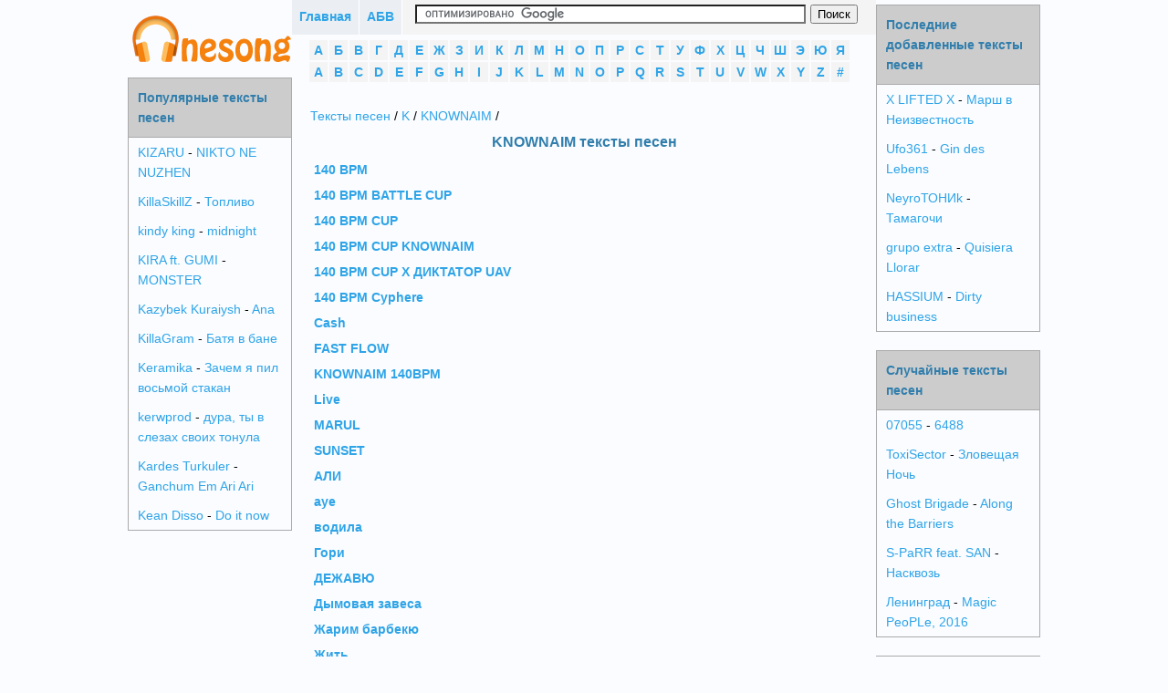

--- FILE ---
content_type: text/html; charset=utf-8
request_url: https://onesong.ru/38/KNOWNAIM
body_size: 4180
content:
<!DOCTYPE html PUBLIC "-//W3C//DTD XHTML 1.0 Transitional//EN" "http://www.w3.org/TR/xhtml1/DTD/xhtml1-transitional.dtd">
<html xmlns="http://www.w3.org/1999/xhtml">
<head>
<meta http-equiv="Content-Type" content="text/html; charset=utf-8" />
    <script>var App = {};
        App.country_code = 'US';
    </script>
	<link type="text/css" href="/media/css/style.css?5" rel="stylesheet" />	<link type="text/css" href="/media/css/custom-theme/jquery-ui-1.10.4.custom.min.css" rel="stylesheet" />	<link type="text/css" href="/media/css/social-likes_classic.css" rel="stylesheet" />
	<script type="text/javascript" src="/media/js/jquery-1.11.0.min.js"></script>	<script type="text/javascript" src="/media/js/my.js?5"></script>	<script type="text/javascript" src="/media/js/device.min.js?"></script>	<script type="text/javascript" src="/media/js/jquery-ui-1.10.4.custom.min.js"></script>	<script type="text/javascript" src="/media/js/social-likes.min.js"></script>
<title>KNOWNAIM тексты песен</title>



<link rel="shortcut icon" href="/favicon.ico?2" type="image/x-icon" />
<link rel="icon" href="/favicon.ico?2" type="image/x-icon" />
    <meta name="viewport" content="width=device-width">


    

    <script async src="https://pagead2.googlesyndication.com/pagead/js/adsbygoogle.js?client=ca-pub-3070195344893467"
            crossorigin="anonymous"></script>
</head>

<body>
<div class="panel panel-default content">

        <div id="center_column">
        <div id="main_column">
        <div class="top_block">
            <div class="main_btn"><a href="/">Главная</a></div>
            <div class="main_btn"><a href="javascript:void(0);" id="alphabet_btn">АБВ</a></div>
            <div class="search_block">
                                    <form action="https://onesong.ru/search.php" id="cse-search-box">
                        <div>
                            <input type="hidden" name="cx" value="partner-pub-6686246433156915:7555874052" />
                            <input type="hidden" name="cof" value="FORID:10" />
                            <input type="hidden" name="ie" value="UTF-8" />
                            <input type="text" name="q" size="70" />
                            <input type="submit" name="sa" value="&#x041f;&#x043e;&#x0438;&#x0441;&#x043a;" />
                        </div>
                    </form>


                    <script type="text/javascript" src="https://www.google.ru/coop/cse/brand?form=cse-search-box&amp;lang=ru"></script>
                            </div>

            <div style="clear:both"></div>
        </div>

        
        <div class="alphabet">
            <li>
                <a href="/1" style="display:block;">А</a>
                </li>
            <li>
                <a href="/2" style="display:block;">Б</a>
                </li>
            <li>
                <a href="/3" style="display:block;">В</a>
                </li>
            <li>
                <a href="/4" style="display:block;">Г</a>
                </li>
            <li>
                <a href="/5" style="display:block;">Д</a>
                </li>
            <li>
                <a href="/6" style="display:block;">Е</a>
                </li>
            <li>
                <a href="/7" style="display:block;">Ж</a>
                </li>
            <li>
                <a href="/8" style="display:block;">З</a>
                </li>
            <li>
                <a href="/9" style="display:block;">И</a>
                </li>
            <li>
                <a href="/10" style="display:block;">К</a>
                </li>
            <li>
                <a href="/11" style="display:block;">Л</a>
                </li>
            <li>
                <a href="/12" style="display:block;">М</a>
                </li>
            <li>
                <a href="/13" style="display:block;">Н</a>
                </li>
            <li>
                <a href="/14" style="display:block;">О</a>
                </li>
            <li>
                <a href="/15" style="display:block;">П</a>
                </li>
            <li>
                <a href="/16" style="display:block;">Р</a>
                </li>
            <li>
                <a href="/17" style="display:block;">С</a>
                </li>
            <li>
                <a href="/18" style="display:block;">Т</a>
                </li>
            <li>
                <a href="/19" style="display:block;">У</a>
                </li>
            <li>
                <a href="/20" style="display:block;">Ф</a>
                </li>
            <li>
                <a href="/21" style="display:block;">Х</a>
                </li>
            <li>
                <a href="/22" style="display:block;">Ц</a>
                </li>
            <li>
                <a href="/23" style="display:block;">Ч</a>
                </li>
            <li>
                <a href="/24" style="display:block;">Ш</a>
                </li>
            <li>
                <a href="/25" style="display:block;">Э</a>
                </li>
            <li>
                <a href="/26" style="display:block;">Ю</a>
                </li>
            <li>
                <a href="/27" style="display:block;">Я</a>
                </li>
            <li>
                <a href="/28" style="display:block;">A</a>
                </li>
            <li>
                <a href="/29" style="display:block;">B</a>
                </li>
            <li>
                <a href="/30" style="display:block;">C</a>
                </li>
            <li>
                <a href="/31" style="display:block;">D</a>
                </li>
            <li>
                <a href="/32" style="display:block;">E</a>
                </li>
            <li>
                <a href="/33" style="display:block;">F</a>
                </li>
            <li>
                <a href="/34" style="display:block;">G</a>
                </li>
            <li>
                <a href="/35" style="display:block;">H</a>
                </li>
            <li>
                <a href="/36" style="display:block;">I</a>
                </li>
            <li>
                <a href="/37" style="display:block;">J</a>
                </li>
            <li>
                <a href="/38" style="display:block;">K</a>
                </li>
            <li>
                <a href="/39" style="display:block;">L</a>
                </li>
            <li>
                <a href="/40" style="display:block;">M</a>
                </li>
            <li>
                <a href="/41" style="display:block;">N</a>
                </li>
            <li>
                <a href="/42" style="display:block;">O</a>
                </li>
            <li>
                <a href="/43" style="display:block;">P</a>
                </li>
            <li>
                <a href="/44" style="display:block;">Q</a>
                </li>
            <li>
                <a href="/45" style="display:block;">R</a>
                </li>
            <li>
                <a href="/46" style="display:block;">S</a>
                </li>
            <li>
                <a href="/47" style="display:block;">T</a>
                </li>
            <li>
                <a href="/48" style="display:block;">U</a>
                </li>
            <li>
                <a href="/49" style="display:block;">V</a>
                </li>
            <li>
                <a href="/50" style="display:block;">W</a>
                </li>
            <li>
                <a href="/51" style="display:block;">X</a>
                </li>
            <li>
                <a href="/52" style="display:block;">Y</a>
                </li>
            <li>
                <a href="/53" style="display:block;">Z</a>
                </li>
            <li>
                <a href="/54" style="display:block;">#</a>
                </li>
    <div style="clear:both"></div>
</div>

            <div id="block_center">
        <div>
<a href="/">Тексты песен</a> / <a href="/38">K</a> / <a href="/38/KNOWNAIM">KNOWNAIM</a> / 
</div>

<div align="center">
<h1  align="center">KNOWNAIM тексты песен</h1>
</div>

<ul class="nav nav-pills nav-stacked">
    <li ><a class="list" href="/38/KNOWNAIM/tekst-pesni-140-BPM">140 BPM</a></li>
    <li ><a class="list" href="/38/KNOWNAIM/tekst-pesni-140-BPM-BATTLE-CUP">140 BPM BATTLE CUP</a></li>
    <li ><a class="list" href="/38/KNOWNAIM/tekst-pesni-140-BPM-CUP">140 BPM CUP</a></li>
    <li ><a class="list" href="/38/KNOWNAIM/tekst-pesni-140-BPM-CUP-KNOWNAIM">140 BPM CUP KNOWNAIM</a></li>
    <li ><a class="list" href="/38/KNOWNAIM/tekst-pesni-140-BPM-CUP-X-DIKTATOR-UAV">140 BPM CUP X ДИКТАТОР UAV</a></li>
    <li ><a class="list" href="/38/KNOWNAIM/tekst-pesni-140-BPM-Cyphere">140 BPM Cyphere</a></li>
    <li ><a class="list" href="/38/KNOWNAIM/tekst-pesni-Cash">Cash</a></li>
    <li ><a class="list" href="/38/KNOWNAIM/tekst-pesni-FAST-FLOW">FAST FLOW</a></li>
    <li ><a class="list" href="/38/KNOWNAIM/tekst-pesni-KNOWNAIM-140BPM">KNOWNAIM 140BPM</a></li>
    <li ><a class="list" href="/38/KNOWNAIM/tekst-pesni-Live">Live</a></li>
    <li ><a class="list" href="/38/KNOWNAIM/tekst-pesni-MARUL">MARUL</a></li>
    <li ><a class="list" href="/38/KNOWNAIM/tekst-pesni-SUNSET">SUNSET</a></li>
    <li ><a class="list" href="/38/KNOWNAIM/tekst-pesni-ALI">АЛИ</a></li>
    <li ><a class="list" href="/38/KNOWNAIM/tekst-pesni-aue">ауе</a></li>
    <li ><a class="list" href="/38/KNOWNAIM/tekst-pesni-vodila">водила</a></li>
    <li ><a class="list" href="/38/KNOWNAIM/tekst-pesni-Gori">Гори</a></li>
    <li ><a class="list" href="/38/KNOWNAIM/tekst-pesni-DEJAVYu">ДЕЖАВЮ</a></li>
    <li ><a class="list" href="/38/KNOWNAIM/tekst-pesni-Dymovaya-zavesa">Дымовая завеса</a></li>
    <li ><a class="list" href="/38/KNOWNAIM/tekst-pesni-Jarim-barbekyu">Жарим барбекю</a></li>
    <li ><a class="list" href="/38/KNOWNAIM/tekst-pesni-Jit">Жить</a></li>
    <li ><a class="list" href="/38/KNOWNAIM/tekst-pesni-Zayavka-na-140-BPM-CUP">Заявка на 140 BPM CUP</a></li>
    <li ><a class="list" href="/38/KNOWNAIM/tekst-pesni-Kogo-ty-parodiroval-chasovaya-versiya">Кого ты пародировал часовая версия</a></li>
    <li ><a class="list" href="/38/KNOWNAIM/tekst-pesni-Meduza-Gorgona">Медуза Горгона</a></li>
    <li ><a class="list" href="/38/KNOWNAIM/tekst-pesni-MONETA">МОНЕТА</a></li>
    <li ><a class="list" href="/38/KNOWNAIM/tekst-pesni-Nevesomost">Невесомость</a></li>
    <li ><a class="list" href="/38/KNOWNAIM/tekst-pesni-Ob-Etom-Ne-Govoryat-Vsluh">Об Этом Не Говорят Вслух</a></li>
    <li ><a class="list" href="/38/KNOWNAIM/tekst-pesni-Obychnyy-chelovek">Обычный человек</a></li>
    <li ><a class="list" href="/38/KNOWNAIM/tekst-pesni-Otezd">Отъезд</a></li>
    <li ><a class="list" href="/38/KNOWNAIM/tekst-pesni-PART-NOUNEYMA---OB-ETOM-NE-GOVORYaT-V-SLUH">ПАРТ НОУНЕЙМА - ОБ ЭТОМ НЕ ГОВОРЯТ В СЛУХ</a></li>
    <li ><a class="list" href="/38/KNOWNAIM/tekst-pesni-Pirani">Пираньи</a></li>
    <li ><a class="list" href="/38/KNOWNAIM/tekst-pesni-Polunochnyy-ekspress">Полуночный экспресс</a></li>
    <li ><a class="list" href="/38/KNOWNAIM/tekst-pesni-RASTET-TARIF">РАСТЁТ ТАРИФ</a></li>
    <li ><a class="list" href="/38/KNOWNAIM/tekst-pesni-Rvat-na-bitah">Рвать на битах</a></li>
    <li ><a class="list" href="/38/KNOWNAIM/tekst-pesni-Ekspress">Экспресс</a></li>
    <li ><a class="list" href="/38/KNOWNAIM/tekst-pesni-Ya-vspominal-leto">Я вспоминал лето</a></li>
</ul>
            </div>
        </div>
    </div>
    

        <div id="left_column">
<div align="center" style="margin:5px 0" id="logo">
<a href="/" title="Тексты песен Onesong.ru"><img src="/media/img/logo.png" /></a>
</div>


<div class="menu">
<div class="header">
<h2>Популярные тексты песен</h2>
</div>
<ul style="list-style-type:none;">
<li><a style="display:inline;" href="/38/KIZARU">KIZARU</a> - <a style="display:inline;" href="/38/KIZARU/tekst-pesni-NIKTO-NE-NUZHEN">NIKTO NE NUZHEN</a></li>
<li><a style="display:inline;" href="/38/KillaSkillZ">KillaSkillZ</a> - <a style="display:inline;" href="/38/KillaSkillZ/tekst-pesni-Toplivo">Топливо</a></li>
<li><a style="display:inline;" href="/38/kindy-king">kindy king</a> - <a style="display:inline;" href="/38/kindy-king/tekst-pesni-midnight">midnight</a></li>
<li><a style="display:inline;" href="/38/KIRA-ft-GUMI">KIRA ft. GUMI</a> - <a style="display:inline;" href="/38/KIRA-ft-GUMI/tekst-pesni-MONSTER">MONSTER</a></li>
<li><a style="display:inline;" href="/38/Kazybek-Kuraiysh">Kazybek Kuraiysh</a> - <a style="display:inline;" href="/38/Kazybek-Kuraiysh/tekst-pesni-Ana">Ana</a></li>
<li><a style="display:inline;" href="/38/KillaGram">KillaGram</a> - <a style="display:inline;" href="/38/KillaGram/tekst-pesni-Batya-v-bane">Батя в бане</a></li>
<li><a style="display:inline;" href="/38/Keramika">Keramika</a> - <a style="display:inline;" href="/38/Keramika/tekst-pesni-Zachem-ya-pil-vosmoy-stakan">Зачем я пил восьмой стакан</a></li>
<li><a style="display:inline;" href="/38/kerwprod">kerwprod</a> - <a style="display:inline;" href="/38/kerwprod/tekst-pesni-dura-ty-v-slezah-svoih-tonula">дура, ты в слезах своих тонула</a></li>
<li><a style="display:inline;" href="/38/Kardes-Turkuler">Kardes Turkuler</a> - <a style="display:inline;" href="/38/Kardes-Turkuler/tekst-pesni-Ganchum-Em-Ari-Ari">Ganchum Em Ari Ari</a></li>
<li><a style="display:inline;" href="/38/Kean-Disso">Kean Disso</a> - <a style="display:inline;" href="/38/Kean-Disso/tekst-pesni-Do-it-now">Do it now</a></li>
</ul>
</div>

</div>
        


                <div id="right_column">
<div class="menu">
<div class="header">
<h2>Последние добавленные тексты песен</h2>
</div>
<ul style="list-style-type:none;">
<li><a style="display:inline;" href="/51/X-LIFTED-X">X LIFTED X</a> - <a style="display:inline;" href="/51/X-LIFTED-X/tekst-pesni-Marsh-v-Neizvestnost">Марш в Неизвестность</a></li>
<li><a style="display:inline;" href="/48/Ufo361">Ufo361</a> - <a style="display:inline;" href="/48/Ufo361/tekst-pesni-Gin-des-Lebens">Gin des Lebens</a></li>
<li><a style="display:inline;" href="/41/NeyroTONIk">NeyroТОНИk</a> - <a style="display:inline;" href="/41/NeyroTONIk/tekst-pesni-Tamagochi">Тамагочи</a></li>
<li><a style="display:inline;" href="/34/grupo-extra">grupo extra</a> - <a style="display:inline;" href="/34/grupo-extra/tekst-pesni-Quisiera-Llorar">Quisiera Llorar</a></li>
<li><a style="display:inline;" href="/35/HASSIUM">HASSIUM</a> - <a style="display:inline;" href="/35/HASSIUM/tekst-pesni-Dirty-business">Dirty business</a></li>
</ul>
</div>


<div class="menu">
<div class="header">
<h2>Случайные тексты песен</h2>
</div>
<ul style="list-style-type:none;">
<li><a style="display:inline;" href="/54/07055">07055</a> - <a style="display:inline;" href="/54/07055/tekst-pesni-6488">6488</a></li>
<li><a style="display:inline;" href="/47/ToxiSector">ToxiSector</a> - <a style="display:inline;" href="/47/ToxiSector/tekst-pesni-Zloveshchaya-Noch">Зловещая Ночь</a></li>
<li><a style="display:inline;" href="/34/Ghost-Brigade">Ghost Brigade</a> - <a style="display:inline;" href="/34/Ghost-Brigade/tekst-pesni-Along-the-Barriers">Along the Barriers</a></li>
<li><a style="display:inline;" href="/46/S-PaRR-feat-SAN">S-PaRR feat. SAN</a> - <a style="display:inline;" href="/46/S-PaRR-feat-SAN/tekst-pesni-Naskvoz">Насквозь</a></li>
<li><a style="display:inline;" href="/11/Leningrad">Ленинград</a> - <a style="display:inline;" href="/11/Leningrad/tekst-pesni-Magic-PeoPLe-2016">Magic PeoPLe, 2016</a></li>
</ul>
</div>




<div class="menu">
<div class="header">
<h2>Счетчики</h2>
</div>
<div align="center" style="padding:10px;">        <!--LiveInternet counter--><script type="text/javascript"><!--
        document.write("<a href='https://www.liveinternet.ru/click' "+
        "target=_blank><img src='//counter.yadro.ru/hit?t38.9;r"+
        escape(document.referrer)+((typeof(screen)=="undefined")?"":
        ";s"+screen.width+"*"+screen.height+"*"+(screen.colorDepth?
        screen.colorDepth:screen.pixelDepth))+";u"+escape(document.URL)+
        ";"+Math.random()+
        "' alt='' title='LiveInternet' "+
        "border='0' width='31' height='31'><\/a>")
        //--></script><!--/LiveInternet--><br />
    </div>
</div>


</div>
    </div>


<script type="text/javascript" src="/media/js/copy.js"></script>
<!-- Yandex.Metrika counter --> <script type="text/javascript" > (function(m,e,t,r,i,k,a){m[i]=m[i]||function(){(m[i].a=m[i].a||[]).push(arguments)}; m[i].l=1*new Date(); for (var j = 0; j < document.scripts.length; j++) {if (document.scripts[j].src === r) { return; }} k=e.createElement(t),a=e.getElementsByTagName(t)[0],k.async=1,k.src=r,a.parentNode.insertBefore(k,a)}) (window, document, "script", "https://cdn.jsdelivr.net/npm/yandex-metrica-watch/tag.js", "ym"); ym(25592591, "init", { clickmap:true, trackLinks:true, accurateTrackBounce:true }); </script> <noscript><div><img src="https://mc.yandex.ru/watch/25592591" style="position:absolute; left:-9999px;" alt="" /></div></noscript> <!-- /Yandex.Metrika counter -->
</body>
</html>

--- FILE ---
content_type: text/html; charset=utf-8
request_url: https://www.google.com/recaptcha/api2/aframe
body_size: 119
content:
<!DOCTYPE HTML><html><head><meta http-equiv="content-type" content="text/html; charset=UTF-8"></head><body><script nonce="hQLHD1vcE_Q7kzxfaJHRuA">/** Anti-fraud and anti-abuse applications only. See google.com/recaptcha */ try{var clients={'sodar':'https://pagead2.googlesyndication.com/pagead/sodar?'};window.addEventListener("message",function(a){try{if(a.source===window.parent){var b=JSON.parse(a.data);var c=clients[b['id']];if(c){var d=document.createElement('img');d.src=c+b['params']+'&rc='+(localStorage.getItem("rc::a")?sessionStorage.getItem("rc::b"):"");window.document.body.appendChild(d);sessionStorage.setItem("rc::e",parseInt(sessionStorage.getItem("rc::e")||0)+1);localStorage.setItem("rc::h",'1769249576129');}}}catch(b){}});window.parent.postMessage("_grecaptcha_ready", "*");}catch(b){}</script></body></html>